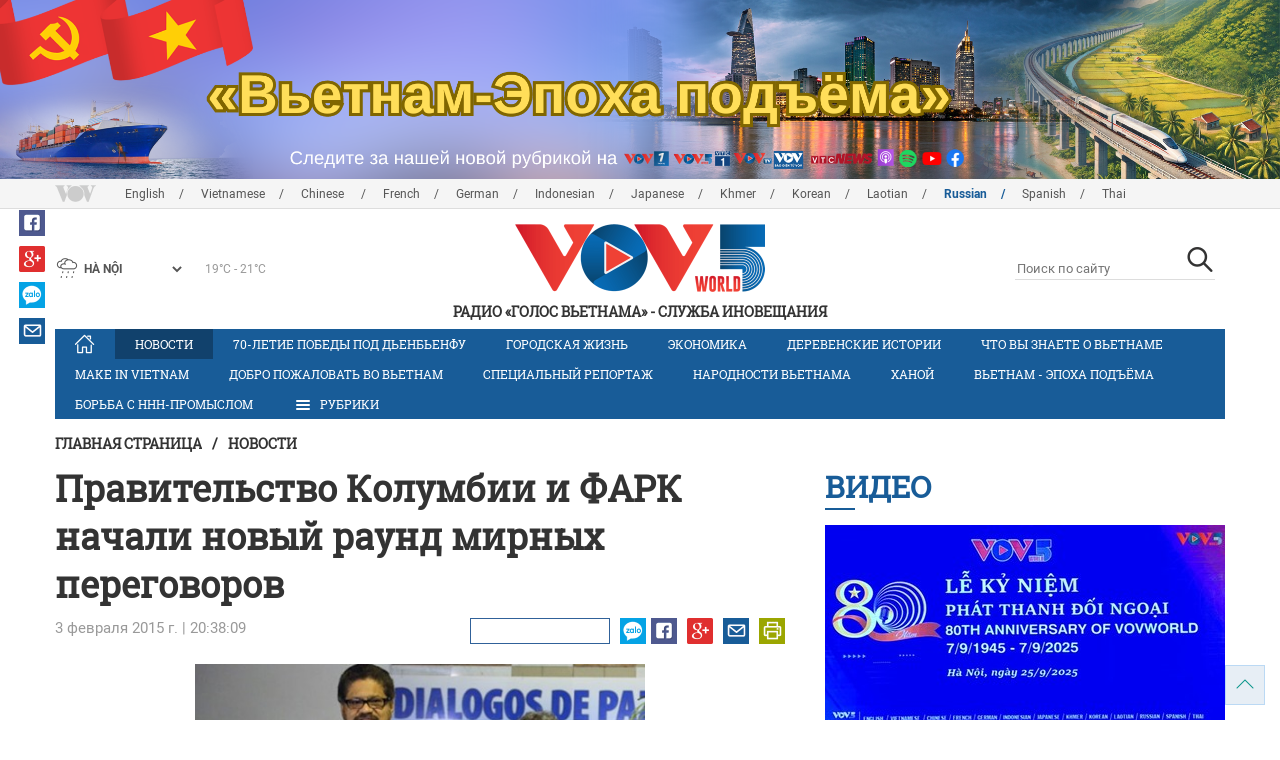

--- FILE ---
content_type: text/html; charset=utf-8
request_url: https://vovworld.vn/ru-RU/%D0%BD%D0%BE%D0%B2%D0%BE%D1%81%D1%82%D0%B8/%D0%BF%D1%80%D0%B0%D0%B2%D0%B8%D1%82%D0%B5%D0%BB%D1%8C%D1%81%D1%82%D0%B2%D0%BE-%D0%BA%D0%BE%D0%BB%D1%83%D0%BC%D0%B1%D0%B8%D0%B8-%D0%B8-%D1%84%D0%B0%D1%80%D0%BA-%D0%BD%D0%B0%D1%87%D0%B0%D0%BB%D0%B8-%D0%BD%D0%BE%D0%B2%D1%8B%D0%B8-%D1%80%D0%B0%D1%83%D0%BD%D0%B4-%D0%BC%D0%B8%D1%80%D0%BD%D1%8B%D1%85-%D0%BF%D0%B5%D1%80%D0%B5%D0%B3%D0%BE%D0%B2%D0%BE%D1%80%D0%BE%D0%B2-308585.vov
body_size: 16371
content:

<!DOCTYPE html>
<html xmlns="http://www.w3.org/1999/xhtml" xmlns:fb="http://www.facebook.com/2008/fbml" xmlns:og="http://ogp.me/ns#" itemscope="itemscope" itemtype="http://schema.org/WebPage" lang="en">
<head><title>
	Правительство Колумбии и ФАРК начали новый раунд мирных переговоров
</title>
<!-- Meta -->
<meta http-equiv="content-type" content="text/html; charset=utf-8" /><meta name="robots" content="index,follow" /><meta id="ctl00_keywords" name="keywords" content="правительство, Колумбия, ФАРК, переговоры" /><meta id="ctl00_description" name="description" content="(VOVworld) - В понедельник правительство Колумбии и Революционные вооружённые силы Колумбии (ФАРК) начали в столице Кубы, Гаване, 32-й раунд мирных переговоров. Главный акцент сделан на правах и интересах жертв вооружённого конфликта, который длится в этом южноамериканском государстве уже более 50 лет." /><meta http-equiv="X-UA-Compatible" content="IE=edge" /><link href="//static.vovworld.vn/favicon.ico" rel="shortcut icon" type="image/x-icon" /><meta name="viewport" content="width=device-width, initial-scale=1" />
<!-- Favicon -->
<!-- CSS Page -->

<script type="text/javascript" src="https://static.vovworld.vn/web/App_Themes/Jscripts/mobileswitcher.js"></script>
<link rel='stylesheet' href='https://static.vovworld.vn/web/App_Themes/Styles/css/news.min.css?v20220114' />

<link href="https://static.vovworld.vn/web/App_Themes/Jscripts/weather/css/widget_css.css?v20190423" rel="stylesheet" />
<link href="https://static.vovworld.vn/web/App_Themes/Jscripts/weather/css/weather-icons.min.css" rel="stylesheet" />
<link rel='stylesheet' href='https://static.vovworld.vn/web/App_Themes/Styles/css/ext.css?v20190423' />
<link rel='stylesheet' href="https://static.vovworld.vn/web/App_Themes/Styles/ZPlayer/zplayer.min.css" />
<style type="text/css">
.header .qc img {max-width: 100%;}
</style>

<!--[if lt IE 9]>
<script src="/Jscripts/modernizr.js"></script>
<script src="/Jscripts/respond.js"></script>
<![endif]-->
<script type="text/javascript">var currentServerDate = '02.11.2025 1:20:31';</script>
<script type="text/javascript">var root_url = "https://vovworld.vn/";</script>
<script type="text/javascript"> var host = 'https://vovworld.vn';</script>
<script type="text/javascript"> var loghost = 'https://vovworld.vn';</script>
<script type="text/javascript" src="https://static.vovworld.vn/web/App_Themes/Jscripts/vendor/jquery.min.js"></script>
<script type="text/javascript" src="https://static.vovworld.vn/web/App_Themes/Jscripts/jquery.popupWindow.js"></script>
<script type="text/javascript" src="https://static.vovworld.vn/web/App_Themes/Jscripts/ui2.js?v=20230414.1"></script>
<script type="text/javascript" src="https://static.vovworld.vn/web/App_Themes/Jscripts/swfobject.js"></script>
<script type="text/javascript" src="https://static.vovworld.vn/web/App_Themes/Jscripts/widget/widget.js?v=20230414"></script>
<script type="text/javascript" src="https://static.vovworld.vn/web/App_Themes/Styles/ZPlayer/zplayer.min.js"></script>
<script>
(function (i, s, o, g, r, a, m) {
i['GoogleAnalyticsObject'] = r; i[r] = i[r] || function () {
(i[r].q = i[r].q || []).push(arguments)
}, i[r].l = 1 * new Date(); a = s.createElement(o),
m = s.getElementsByTagName(o)[0]; a.async = 1; a.src = g; m.parentNode.insertBefore(a, m)
})(window, document, 'script', 'https://www.google-analytics.com/analytics.js', 'ga');
ga('create', 'UA-19805285-3', 'auto');
ga('create', 'UA-97237969-1', 'auto', 'clientTracker');
ga('send', 'pageview');
ga('clientTracker.send', 'pageview');
</script>
<!-- Global site tag (gtag.js) - Google Analytics -->
<script async src="https://www.googletagmanager.com/gtag/js?id=G-4H4V4C26SD"></script>
<script>
window.dataLayer = window.dataLayer || [];
function gtag() { dataLayer.push(arguments); }
gtag('js', new Date());
gtag('config', 'G-4H4V4C26SD');
</script>

<meta property="og:type" content="article" />
<meta property="og:url" content="https://vovworld.vn/ru-RU/новости/правительство-колумбии-и-фарк-начали-новыи-раунд-мирных-переговоров-308585.vov" />
<meta property="og:site_name" content="РАДИО «ГОЛОС ВЬЕТНАМА»" />
<meta property="og:image" content="https://image.vovworld.vn/w500/Uploaded/vovworld/uqvpuivp/2015_02_03/ivan_marquez.jpg" />
<meta property="og:title" content="Правительство Колумбии и ФАРК начали новый раунд мирных переговоров" />
<meta property="og:description" content="(VOVworld) - В понедельник правительство Колумбии и Революционные вооружённые силы Колумбии (ФАРК) начали в столице Кубы, Гаване, 32-й раунд мирных переговоров. Главный акцент сделан на правах и интересах жертв вооружённого конфликта, который длится в этом южноамериканском государстве уже более 50 лет." />
<meta property="article:published_time" content="2015-02-03T20:38:09T+07:00" />
<meta property="article:section" content="Новости" />
<link rel="canonical" href="https://vovworld.vn/ru-RU/новости/правительство-колумбии-и-фарк-начали-новыи-раунд-мирных-переговоров-308585.vov" />
<meta content="правительство, Колумбия, ФАРК, переговоры" name="news_keywords" />
<style type="text/css">
.article__body table img {display: block;margin: 0 auto;}
.article__body .wide-image {width: 100% !important;}
.article__body .content_video, .article__body .jwplayer {clear: both;}
.jwrail {width: 90% !important;}
.desc {display: block;}
.article__body .picBox2 td, .article__body .picBoxRight td {text-align: center;}
.inner-video .story__thumb iframe.cms-video {width: 100%;margin-top: 10px;height: 300px;}
body.ja-JP .article__body span.desc, body.lo-LA .article__body span.desc {text-align: center;}
</style>
<script type="text/javascript" src="https://static.vovworld.vn/web/App_Themes/Jscripts/jwplayer/jwplayer.js"></script>
<script type="text/javascript" src="https://static.vovworld.vn/web/App_Themes/Jscripts/story.js?v=3.2"></script>
<script src="https://static.vovworld.vn/web/App_Themes/Jscripts/photoSwipe/dist/photoswipe.min.js" defer></script>
<script src="https://static.vovworld.vn/web/App_Themes/Jscripts/photoSwipe/dist/photoswipe-ui-default.min.js" defer></script>
<link rel='stylesheet' href='https://static.vovworld.vn/web/App_Themes/Jscripts/photoSwipe/dist/default-skin/default-skin.css' />
</head>
<body class="ru-RU">
<form name="aspnetForm" method="post" action="/ru-RU/новости/правительство-колумбии-и-фарк-начали-новыи-раунд-мирных-переговоров-308585.vov" id="aspnetForm">
<div>
<input type="hidden" name="__VIEWSTATE" id="__VIEWSTATE" value="y1Yj37C7bERa1gTzZr/P0rxb3F7VHzE2Dxs1y2m76aGMHkQVv+fYctyeMHkfZ5WLO5hwpiVaHgTsb3SKvtsxMJ3+2wQXLjTEQVU0/+Klbxfqcnil0eW0ORTcnTqnm8ia" />
</div>

<div>

	<input type="hidden" name="__VIEWSTATEGENERATOR" id="__VIEWSTATEGENERATOR" value="B37EEB7D" />
</div>
<div id="fb-root"></div>
<script>
(function (d, s, id) {
var js, fjs = d.getElementsByTagName(s)[0];
if (d.getElementById(id)) return;
js = d.createElement(s); js.id = id;
js.src = "//connect.facebook.net/en_US/sdk.js#xfbml=1&version=v2.6";
fjs.parentNode.insertBefore(js, fjs);
}(document, 'script', 'facebook-jssdk'));
</script>
<div class="l-wrapper">
<div id="go-top" style="display: block;">
<a href="#header"><i class="spr spr--goTop"></i></a>
</div>

<style>
.topbar .box a {
color: red;
font-weight:bold !important;
}
</style>
<script>
$(document).ready(function () {
setInterval('changecolor()', 2000);
})
function changecolor() {
var back = ["#1995D6", "#EF393A", "#009688"];
var rand = back[Math.floor(Math.random() * back.length)];
//console.log(rand);
$('.topbar .box a').css('color', rand);
}
</script>
<header class="header header--center">

<div id="adsctl00_Header1_ctl00" class="qc qc-center clearfix">
<div style=" margin:0 auto;"><a href='https://vovworld.vn/ru-RU/%D0%B2%D1%8C%D0%B5%D1%82%D0%BD%D0%B0%D0%BC-%D1%8D%D0%BF%D0%BE%D1%85%D0%B0-%D0%BF%D0%BE%D0%B4%D1%8A%D0%B5%D0%BC%D0%B0/1126.vov' rel='196' class='adsitem' title='' target='_blank' tag='Vietnam - Ky nguyen vuon minh - Header'><img src='https://image.vovworld.vn/Uploaded/vovworld/Dgv/KyNguyenVuonMinh/Header/tiengngabanner2500x350_OBIL.png' alt=''   /></a></div>
</div>
<script type="text/javascript">$(document).ready(function () {
rotatebanner('ctl00_Header1_ctl00', -9999, -1);
});
</script>
<div class="topbar">
<div class="l-grid">

<p class="language">


<a href="/en-US.vov" >English</a>



<a href="/vi-VN.vov" >Vietnamese</a>



<a href="/zh-CN.vov" >Chinese </a>



<a href="/fr-CH.vov" >French</a>



<a href="/de-DE.vov" >German</a>



<a href="/id-ID.vov" >Indonesian</a>



<a href="/ja-JP.vov" >Japanese</a>



<a href="/km-KH.vov" >Khmer</a>



<a href="/ko-KR.vov" >Korean</a>



<a href="/lo-LA.vov" >Laotian</a>



<a href="/ru-RU.vov"  class="is-active">Russian</a>



<a href="/es-ES.vov" >Spanish</a>



<a href="/th-TH.vov" >Thai</a>


</p>
<!-- language -->


<div id="weather-box" class="weather" class="tab-ctn">
<div id="weather-icon" style="float:left;"><i class="spr spr--w-snow"></i></div>
<select id="weather-location" style="float:left;" onchange="widgetWeather()"></select>
<div id="weather-temp" style="float:left;"><span class="temp">17°C - 26°C</span></div>
</div>

<div class="box" style="position: absolute; top: 110px; z-index: 15;">

</div>
</div>
</div>
<div class="l-grid">

<h1><a href="/ru-RU.vov" class="logo" title="Русский язык"><span>РАДИО «ГОЛОС ВЬЕТНАМА» - СЛУЖБА ИНОВЕЩАНИЯ</span></a></h1>

<div class="search">
<input type="text" class="search__input txt_search txtsearch" data-lang="ru-RU" placeholder="Поиск по сайту">
<button class="search__button btn_search"><i class="spr spr--search"></i></button>
</div>
</div>
</header>

<nav class="nav nav--center">
<div class="l-grid">
<ul class="nav__list">
<li class="nav__parent nav__parent--home">

<a href="/ru-RU.vov"><i class="spr spr--home"></i></a>

</li>

<li class="nav__parent  is-active">
<a href='/ru-RU/новости/401.vov' title="Новости" rel="401">Новости</a>
</li>

<li class="nav__parent ">
<a href='/ru-RU/70-летие-победы-под-дьенбьенфу/699.vov' title="70-летие Победы под Дьенбьенфу" rel="699">70-летие Победы под Дьенбьенфу</a>
</li>

<li class="nav__parent ">
<a href='/ru-RU/городская-жизнь/364.vov' title="Городская жизнь" rel="364">Городская жизнь</a>
</li>

<li class="nav__parent ">
<a href='/ru-RU/экономика/619.vov' title="Экономика" rel="619">Экономика</a>
</li>

<li class="nav__parent ">
<a href='/ru-RU/деревенские-истории/368.vov' title="Деревенские истории " rel="368">Деревенские истории </a>
</li>

<li class="nav__parent ">
<a href='/ru-RU/что-вы-знаете-о-вьетнаме/754.vov' title="Что Вы знаете о Вьетнаме" rel="754">Что Вы знаете о Вьетнаме</a>
</li>

<li class="nav__parent ">
<a href='/ru-RU/make-in-vietnam/1091.vov' title="MAKE IN VIETNAM" rel="1091">MAKE IN VIETNAM</a>
</li>

<li class="nav__parent ">
<a href='/ru-RU/добро-пожаловать-во-вьетнам/620.vov' title="Добро пожаловать во Вьетнам" rel="620">Добро пожаловать во Вьетнам</a>
</li>

<li class="nav__parent ">
<a href='/ru-RU/специальныи-репортаж/369.vov' title="Специальный репортаж" rel="369">Специальный репортаж</a>
</li>

<li class="nav__parent ">
<a href='/ru-RU/народности-вьетнама/367.vov' title="Народности Вьетнама" rel="367">Народности Вьетнама</a>
</li>

<li class="nav__parent ">
<a href='/ru-RU/ханои/817.vov' title="Ханой" rel="817">Ханой</a>
</li>

<li class="nav__parent ">
<a href='/ru-RU/вьетнам-эпоха-подъема/1126.vov' title="Вьетнам - эпоха подъёма" rel="1126">Вьетнам - эпоха подъёма</a>
</li>

<li class="nav__parent ">
<a href='/ru-RU/борьба-с-ннн-промыслом/1185.vov' title="Борьба с ННН-промыслом" rel="1185">Борьба с ННН-промыслом</a>
</li>

<li class="nav__parent all-section">
<a href="javascript:void(0);"><i class="spr spr--bars"></i>РУБРИКИ</a>
<ul class="nav__child">

<li>
<a href='/ru-RU/культура-и-спорт/831.vov' title="Культура и Спорт" rel="831">Культура и Спорт</a>
</li>

<li>
<a href='/ru-RU/человеколюбие/836.vov' title="Человеколюбие" rel="836">Человеколюбие</a>
</li>

<li>
<a href='/ru-RU/суверенитет-срв-над-морем-и-островами/717.vov' title="Суверенитет СРВ над морем и островами" rel="717">Суверенитет СРВ над морем и островами</a>
</li>

<li>
<a href='/ru-RU/провинция-шонла/1087.vov' title="Провинция Шонла" rel="1087">Провинция Шонла</a>
</li>

<li>
<a href='/ru-RU/о-провинции-хазянг/1133.vov' title="О провинции Хазянг" rel="1133">О провинции Хазянг</a>
</li>

</ul>
</li>
<li class="nav__parent is-last">
<a href="javascript:(void);"><i class="spr spr--search-white"></i></a>
<div class="nav__search">
<input type="text" class="search__input txt_search txtsearch2" data-lang="ru-RU" placeholder="Поиск по сайту">
<button class="search__button btn_search2">Tìm kiếm</button>
</div>
</li>
</ul>
</div>
</nav>
<!--end box-menu-->


<main class="">

<div class="l-grid">

<div class="breadcrumbs">
<a itemprop="title" href="/ru-RU.vov">Главная страница</a>
<span class="split">/</span>
<a id="ctl00_mainContent_BreadCumb1_hlZone" itemprop="title" href="/ru-RU/%d0%bd%d0%be%d0%b2%d0%be%d1%81%d1%82%d0%b8/401.vov">Новости</a>
</div>

<div class="article-page__content">
<div class="l-grid__main">
<article class="article" id="cms-main-article">
<header class="article__header cms-title">
<h1>Правительство Колумбии и ФАРК начали новый раунд мирных переговоров</h1>
</header>
<div class="article__meta">

<time>3 февраля 2015 г. | 20:38:09</time>
<div class="article__social">
<div style="float: left">
<div class="fb-like" data-href="https://vovworld.vn/ru-RU/новости/правительство-колумбии-и-фарк-начали-новыи-раунд-мирных-переговоров-308585.vov" data-layout="button_count" data-action="like" data-size="small" data-show-faces="true" data-share="true"></div>
</div>
<a href="https://www.facebook.com/GolosVietnama/" target="_blank"><i class="spr spr--fb"></i></a>
<a href="javascript:;" class="sendsocial foo-glus" rel="gplus"><i class="spr spr--gplus"></i></a>
<div style="float: left; margin-left: 5px;" class="zalo-share-button" data-href="https://vovworld.vn/ru-RU/новости/правительство-колумбии-и-фарк-начали-новыи-раунд-мирных-переговоров-308585.vov" data-oaid="2892115417498936311" data-layout="icon" data-customize="true">
<a href="javascript:void(0);"><i class="spr spr--zalo"></i></a>
</div>
<a href="mailto:email@domain.com?subject=Правительство Колумбии и ФАРК начали новый раунд мирных переговоров&amp;body=https%3a%2f%2fvovworld.vn%2fru-RU%2f%d0%bd%d0%be%d0%b2%d0%be%d1%81%d1%82%d0%b8%2f%d0%bf%d1%80%d0%b0%d0%b2%d0%b8%d1%82%d0%b5%d0%bb%d1%8c%d1%81%d1%82%d0%b2%d0%be-%d0%ba%d0%be%d0%bb%d1%83%d0%bc%d0%b1%d0%b8%d0%b8-%d0%b8-%d1%84%d0%b0%d1%80%d0%ba-%d0%bd%d0%b0%d1%87%d0%b0%d0%bb%d0%b8-%d0%bd%d0%be%d0%b2%d1%8b%d0%b8-%d1%80%d0%b0%d1%83%d0%bd%d0%b4-%d0%bc%d0%b8%d1%80%d0%bd%d1%8b%d1%85-%d0%bf%d0%b5%d1%80%d0%b5%d0%b3%d0%be%d0%b2%d0%be%d1%80%d0%be%d0%b2-308585.vov" id="ctl00_mainContent_sendmailContent1"><i class="spr spr--email"></i></a>
<a href="javascript:;" onclick="printdiv('#cms-main-article', 'https://static.vovworld.vn/w/App_Themes/styles/img/logo.png');return false;"><i class="spr spr--print"></i></a>
</div>
</div>
<div class="article__sapo cms-desc">

</div>
<div class="article__body cms-body">
<div style="text-align: justify;">
<table class="body-image wide-image" align="center">
    <tbody>
        <tr>
            <td><img alt="Правительство Колумбии и ФАРК начали новый раунд мирных переговоров - ảnh 1" src="https://image.vovworld.vn/w730/uploaded/vovworld/uqvpuivp/2015_02_03/ivan_marquez.jpg" width="450" class="cms-photo" data-photo-original-src="https://static.vovworld.vn/uploaded/minhmanh/2015_02_03/ivan_marquez.jpg"></td>
        </tr>
        <tr>
            <td class="desc">Представитель ФАРК выступает на переговорах. Фото: EP</td>
        </tr>
    </tbody>
</table>
<p>&nbsp;<br>
(VOVworld) - В понедельник правительство Колумбии и Революционные вооружённые силы Колумбии (ФАРК) начали в столице Кубы, Гаване, 32-й раунд мирных переговоров. Главный акцент сделан на правах и интересах жертв вооружённого конфликта, который длится в этом южноамериканском государстве уже более 50 лет. Кроме того, будут рассмотрены исторические факты и причины возникновения данного конфликта. В течение 10 дней стороны обсудят конкретные шаги к перемирию. В переговорах принимает участие специальная комиссия, в состав которой входят главнокомандующие вооружёнными силами с обеих сторон. Эта комиссия отвечает за технические вопросы в процессе разоружения, создания демилитаризованных зон, определения личности и обеспечения безопасности бойцов ФАРК, находящихся в лагерях и после их освобождения.</p>
<br>
</div>
</div>



<div class="footer__social">
<div class="article__social">
<a href="javascript:;" class="sendsocial foo-fb" rel="facebook"><i class="spr spr--fb"></i></a>
<a href="javascript:;" class="sendsocial foo-glus" rel="gplus"><i class="spr spr--gplus"></i></a>
<div style="float: left; margin-left: 5px;" class="zalo-share-button" data-href="https://vovworld.vn/ru-RU/content/MjQ4MjQy.vov" data-oaid="2892115417498936311" data-layout="icon" data-customize="true">
<a href="javascript:void(0);"><i class="spr spr--zalo"></i></a>
</div>
<a href="mailto:email@domain.com?subject=Правительство Колумбии и ФАРК начали новый раунд мирных переговоров&amp;body=https%3a%2f%2fvovworld.vn%2fru-RU%2f%d0%bd%d0%be%d0%b2%d0%be%d1%81%d1%82%d0%b8%2f%d0%bf%d1%80%d0%b0%d0%b2%d0%b8%d1%82%d0%b5%d0%bb%d1%8c%d1%81%d1%82%d0%b2%d0%be-%d0%ba%d0%be%d0%bb%d1%83%d0%bc%d0%b1%d0%b8%d0%b8-%d0%b8-%d1%84%d0%b0%d1%80%d0%ba-%d0%bd%d0%b0%d1%87%d0%b0%d0%bb%d0%b8-%d0%bd%d0%be%d0%b2%d1%8b%d0%b8-%d1%80%d0%b0%d1%83%d0%bd%d0%b4-%d0%bc%d0%b8%d1%80%d0%bd%d1%8b%d1%85-%d0%bf%d0%b5%d1%80%d0%b5%d0%b3%d0%be%d0%b2%d0%be%d1%80%d0%be%d0%b2-308585.vov" id="ctl00_mainContent_sendmailContent2"><i class="spr spr--email"></i></a>
<a href="javascript:;" onclick="printdiv('#cms-main-article', 'https://static.vovworld.vn/w/App_Themes/styles/img/logo.png');return false;"><i class="spr spr--print"></i></a>
</div>
</div>

<div class="article__tagCloud">
<h3><span>Tag</span></h3>
<p>
<a href="/ru-RU/tags/правительство.vov" title="правительство">правительство</a><a href="/ru-RU/tags/колумбия.vov" title=" Колумбия"> Колумбия</a><a href="/ru-RU/tags/фарк.vov" title=" ФАРК"> ФАРК</a><a href="/ru-RU/tags/переговоры.vov" title=" переговоры"> переговоры</a>
</p>
</div>


<section class="article__relate">

</section>

<div class="article__comments">
<h3 class="title"><i class="spr spr--comment"></i>Добавить комментарий</h3>

<div class="fyi fyi-665 mb10">
<div class="box"></div>
</div>
<div class="input" id="commentbox">
<div class="input-group">
<input type="text" id="txtName" placeholder="Полное имя" class="name form-control" />
<input class="email form-control" type="email" placeholder="Email" id="txtMail">
<textarea class="form-control" placeholder="Ваше мнение " id="txtContent" rows="5"></textarea>
</div>
<div class="action">
<div class="pull-right">
<button class="btn btn-sm btnSubmit" id="btnComment" content="248242" parent="0" data-lang="ru-RU">Отправить</button>
</div>
</div>
</div>
</div>
<script type="text/javascript">
var commentCount=0;
function loadcomment() {
var currentPage=$('#viewmorecomment').attr('rel');
$(".loadingcomment").show();
jQuery.ajax({ url: '/ajax/comment.aspx', type: 'POST', data: { cid: 248242, page: currentPage }, success: function(data) {
console.log(data);
$('#commentlist').append(data);
$('#viewmorecomment').attr('rel', parseInt(currentPage) + 1);
var countshow = parseInt(currentPage) * 5;
if(countshow >= commentCount){
$('#pagging').css('display','none');
}
$('html, body').animate({
//scrollTop: $("#commentlist").offset().top
}, 1000);
$(".loadingcomment").hide();
}});
}
</script>

<section class="article__relate">

<section class="article__relate">
<header class="relate__header">
<a href="javascript:void(0);">Другие</a>
</header>
<div class="relate__body">

<article class="story">
<figure class="story__thumb">
<a href="/ru-RU/новости/президент-лыонг-кыонг-посетил-пусан-1437278.vov" title="Президент Лыонг Кыонг посетил Пусан">
<img src="https://image.vovworld.vn/200x120/Uploaded/vovworld/qxjwphnwa/2025_11_01/28-anh1-ctnluongcuongthamtpbusan_XYUQ.jpg" alt="Президент Лыонг Кыонг посетил Пусан" title="Президент Лыонг Кыонг посетил Пусан" />
</a>
</figure>
<h2 class="story__heading">
<a href="/ru-RU/новости/президент-лыонг-кыонг-посетил-пусан-1437278.vov" title="Президент Лыонг Кыонг посетил Пусан">Президент Лыонг Кыонг посетил Пусан</a>
</h2>
</article>

<article class="story">
<figure class="story__thumb">
<a href="/ru-RU/новости/президент-лыонг-кыонг-завершил-рабочую-поездку-для-участия-в-неделе-саммитов-атэс-2025-1437275.vov" title="Президент Лыонг Кыонг завершил рабочую поездку для участия в Неделе саммитов АТЭС 2025">
<img src="https://image.vovworld.vn/c200x120/Uploaded/vovworld/bpivpuiq/2025_11_01/vov5_31-anh1-ctnluongcuongketthuc_TZPK.jpg" alt="Президент Лыонг Кыонг завершил рабочую поездку для участия в Неделе саммитов АТЭС 2025" title="Президент Лыонг Кыонг завершил рабочую поездку для участия в Неделе саммитов АТЭС 2025" />
</a>
</figure>
<h2 class="story__heading">
<a href="/ru-RU/новости/президент-лыонг-кыонг-завершил-рабочую-поездку-для-участия-в-неделе-саммитов-атэс-2025-1437275.vov" title="Президент Лыонг Кыонг завершил рабочую поездку для участия в Неделе саммитов АТЭС 2025">Президент Лыонг Кыонг завершил рабочую поездку для участия в Неделе саммитов АТЭС 2025</a>
</h2>
</article>

<article class="story">
<figure class="story__thumb">
<a href="/ru-RU/новости/вьетнам-пример-экономического-роста-среди-стран-глобального-юга-1437257.vov" title="Вьетнам – пример экономического роста среди стран Глобального Юга">
<img src="https://image.vovworld.vn/200x120/Uploaded/vovworld/qxjwphnwa/2025_11_01/12-vn-diemsang_HNZL.jpg" alt="Вьетнам – пример экономического роста среди стран Глобального Юга" title="Вьетнам – пример экономического роста среди стран Глобального Юга" />
</a>
</figure>
<h2 class="story__heading">
<a href="/ru-RU/новости/вьетнам-пример-экономического-роста-среди-стран-глобального-юга-1437257.vov" title="Вьетнам – пример экономического роста среди стран Глобального Юга">Вьетнам – пример экономического роста среди стран Глобального Юга</a>
</h2>
</article>

<article class="story">
<figure class="story__thumb">
<a href="/ru-RU/новости/президент-вьетнама-лыонг-кыонг-принял-участие-во-втором-заседании-32-го-саммита-атэс-1437265.vov" title="Президент Вьетнама Лыонг Кыонг принял участие во втором заседании 32-го Саммита АТЭС">
<img src="https://image.vovworld.vn/200x120/Uploaded/vovworld/qxjwphnwa/2025_11_01/25-anh2-ctnluongcuongduphienhop_HLFE.jpg" alt="Президент Вьетнама Лыонг Кыонг принял участие во втором заседании 32-го Саммита АТЭС" title="Президент Вьетнама Лыонг Кыонг принял участие во втором заседании 32-го Саммита АТЭС" />
</a>
</figure>
<h2 class="story__heading">
<a href="/ru-RU/новости/президент-вьетнама-лыонг-кыонг-принял-участие-во-втором-заседании-32-го-саммита-атэс-1437265.vov" title="Президент Вьетнама Лыонг Кыонг принял участие во втором заседании 32-го Саммита АТЭС">Президент Вьетнама Лыонг Кыонг принял участие во втором заседании 32-го Саммита АТЭС</a>
</h2>
</article>

</div>
</section>

</section>
</article>
</div>
<div class="l-grid__sub">

<script type="text/javascript">
$(document).ready(function () {
$('.popupbutton').click(function (event) {
event.preventDefault();
//window.open($(this).attr("href"), "popupWindow", "width=510,height=70,scrollbars=yes");
popupwindow($(this).attr("data-src"), 'Radio Box', 510, 70);
});
});
</script>
<div class="sidebar">

<div class="video-aside">
<div class="sidebar__title">
<a href="/ru-RU/видео/540.vov" title="Видео">
<span>Видео</span>
</a>
</div>
<div class="video__content">
<div class="main">

<article class="story">
<figure class="story__thumb">
<a href="/ru-RU/медиа/80-летнии-юбилеи-иновещания-1433181.vov" title="80-летний юбилей иновещания">
<img src="https://image.vovworld.vn/400x240/Uploaded/vovworld/tmuigt/2025_10_20/covervideot10_OMVE.jpg" alt="80-летний юбилей иновещания" title="80-летний юбилей иновещания" />
</a>
</figure>
<h2 class="story__heading">
<a href="/ru-RU/медиа/80-летнии-юбилеи-иновещания-1433181.vov" title="80-летний юбилей иновещания">80-летний юбилей иновещания</a>
</h2>
</article>

</div>
<div class="sub">

<article class="story">
<figure class="story__thumb">
<a href="/ru-RU/медиа/внешнее-радиовещание-80-лет-соединения-вьетнама-с-миром-1421364.vov" title="Внешнее радиовещание – 80 лет соединения Вьетнама с миром">
<img src="https://image.vovworld.vn/200x120/Uploaded/vovworld/tmuigt/2025_09_04/cover2_JCTI.jpg" alt="Внешнее радиовещание – 80 лет соединения Вьетнама с миром" title="Внешнее радиовещание – 80 лет соединения Вьетнама с миром" />
</a>
</figure>
<h2 class="story__heading">
<a href="/ru-RU/медиа/внешнее-радиовещание-80-лет-соединения-вьетнама-с-миром-1421364.vov" title="Внешнее радиовещание – 80 лет соединения Вьетнама с миром">Внешнее радиовещание – 80 лет соединения Вьетнама с миром</a>
</h2>
</article>

<article class="story">
<figure class="story__thumb">
<a href="/ru-RU/медиа/приближение-публики-к-искусству-1420004.vov" title="Приближение публики к искусству ">
<img src="https://image.vovworld.vn/200x120/Uploaded/vovworld/tmuigt/2025_08_29/cover1_VPPC.jpg" alt="Приближение публики к искусству " title="Приближение публики к искусству " />
</a>
</figure>
<h2 class="story__heading">
<a href="/ru-RU/медиа/приближение-публики-к-искусству-1420004.vov" title="Приближение публики к искусству ">Приближение публики к искусству </a>
</h2>
</article>

</div>
</div>
</div>


<div class="list-aside">
<div class="sidebar__title">
<a href="javscript:void(0);">Самое популярное</a>
</div>
<div class="list-aside__content">

<article class="story">
<figure class="story__thumb">
<a href="/ru-RU/новости/в-малаизии-открылся-саммит-лидеров-стран-асеан-1435288.vov" title="В Малайзии открылся саммит лидеров стран АСЕАН">
<img src="https://image.vovworld.vn/120x90/Uploaded/vovworld/qxjwphnwa/2025_10_26/15-anh1-khaimachoinghi_XCDA.jpg" alt="В Малайзии открылся саммит лидеров стран АСЕАН" title="В Малайзии открылся саммит лидеров стран АСЕАН" />
</a>
</figure>
<h2 class="story__heading">
<a href="/ru-RU/новости/в-малаизии-открылся-саммит-лидеров-стран-асеан-1435288.vov" title="В Малайзии открылся саммит лидеров стран АСЕАН">

В Малайзии открылся саммит лидеров стран АСЕАН
</a>
</h2>
</article>

<article class="story">
<figure class="story__thumb">
<a href="/ru-RU/новости/72-страны-подписали-конвенцию-оон-против-киберпреступности-1435334.vov" title="72 страны подписали Конвенцию ООН против киберпреступности">
<img src="https://image.vovworld.vn/120x90/Uploaded/vovworld/qxjwphnwa/2025_10_26/tintd-conguochanoi-anh2_XBTQ.jpg" alt="72 страны подписали Конвенцию ООН против киберпреступности" title="72 страны подписали Конвенцию ООН против киберпреступности" />
</a>
</figure>
<h2 class="story__heading">
<a href="/ru-RU/новости/72-страны-подписали-конвенцию-оон-против-киберпреступности-1435334.vov" title="72 страны подписали Конвенцию ООН против киберпреступности">

72 страны подписали Конвенцию ООН против киберпреступности
</a>
</h2>
</article>

<article class="story">
<figure class="story__thumb">
<a href="/ru-RU/новости/в-южнои-корее-анонсировали-встречу-дональда-трампа-и-си-цзиньпина-на-полях-атэс-2025-1435062.vov" title="В ​Южной Корее анонсировали встречу Дональда Трампа и​ Си Цзиньпина на полях АТЭС-2025">
<img src="https://image.vovworld.vn/120x90/Uploaded/vovworld/qxjwphnwa/2025_10_25/8-hoinghicapcaoapec2025_VMVD.JPG" alt="В ​Южной Корее анонсировали встречу Дональда Трампа и​ Си Цзиньпина на полях АТЭС-2025" title="В ​Южной Корее анонсировали встречу Дональда Трампа и​ Си Цзиньпина на полях АТЭС-2025" />
</a>
</figure>
<h2 class="story__heading">
<a href="/ru-RU/новости/в-южнои-корее-анонсировали-встречу-дональда-трампа-и-си-цзиньпина-на-полях-атэс-2025-1435062.vov" title="В ​Южной Корее анонсировали встречу Дональда Трампа и​ Си Цзиньпина на полях АТЭС-2025">

В ​Южной Корее анонсировали встречу Дональда Трампа и​ Си Цзиньпина на полях АТЭС-2025
</a>
</h2>
</article>

<article class="story">
<figure class="story__thumb">
<a href="/ru-RU/новости/президент-вьетнама-лыонг-кыонг-принял-генпрокурора-рф-ав-гуцана-1435060.vov" title="Президент Вьетнама Лыонг Кыонг принял генпрокурора РФ А.В. Гуцана">
<img src="https://image.vovworld.vn/c120x90/Uploaded/vovworld/qxjwphnwa/2025_10_25/vov5_30ctntiepnga_UVIF.jpg" alt="Президент Вьетнама Лыонг Кыонг принял генпрокурора РФ А.В. Гуцана" title="Президент Вьетнама Лыонг Кыонг принял генпрокурора РФ А.В. Гуцана" />
</a>
</figure>
<h2 class="story__heading">
<a href="/ru-RU/новости/президент-вьетнама-лыонг-кыонг-принял-генпрокурора-рф-ав-гуцана-1435060.vov" title="Президент Вьетнама Лыонг Кыонг принял генпрокурора РФ А.В. Гуцана">

Президент Вьетнама Лыонг Кыонг принял генпрокурора РФ А.В. Гуцана
</a>
</h2>
</article>

<article class="story">
<figure class="story__thumb">
<a href="/ru-RU/новости/церемония-открытия-подписания-ханоискои-конвенции-подтверждает-роль-и-позицию-вьетнама-на-мировои-арене-1434754.vov" title="Церемония открытия  подписания Ханойской конвенции подтверждает роль и позицию Вьетнама на мировой арене">
<img src="https://image.vovworld.vn/120x90/Uploaded/vovworld/tmuigt/2025_10_24/tintd2410_EKGM.jpg" alt="Церемония открытия  подписания Ханойской конвенции подтверждает роль и позицию Вьетнама на мировой арене" title="Церемония открытия  подписания Ханойской конвенции подтверждает роль и позицию Вьетнама на мировой арене" />
</a>
</figure>
<h2 class="story__heading">
<a href="/ru-RU/новости/церемония-открытия-подписания-ханоискои-конвенции-подтверждает-роль-и-позицию-вьетнама-на-мировои-арене-1434754.vov" title="Церемония открытия  подписания Ханойской конвенции подтверждает роль и позицию Вьетнама на мировой арене">

Церемония открытия  подписания Ханойской конвенции подтверждает роль и позицию Вьетнама на мировой арене
</a>
</h2>
</article>

</div>
</div>


<div class="todayradio-aside">
<div class="audio-action-sidebar">

<button class="audio-action__btn is-first openmedia popupbutton" data-src="/RadioPlayer.aspx?c=channel5"><span>CЕГОДНЯ В ПРЯМОМ ЭФИРЕ</span></button>


</div>
<div class="sidebar__title ">
<a href="javascript:void(0);">
<span>Слушать радио</span>
</a>
</div>
<div class="todayradio__content">

<a href="/ru-RU/слушать-радио/1-ноября-2025-г-1437277.vov">
<i class="spr spr--calendar"></i>
<span>
1 ноября 2025 г.
</span>
</a>

<a href="/ru-RU/слушать-радио/31-октября-2025-г-1437032.vov">
<i class="spr spr--calendar"></i>
<span>
31 октября 2025 г.
</span>
</a>

<a href="/ru-RU/слушать-радио/30-октября-2025-г-1436718.vov">
<i class="spr spr--calendar"></i>
<span>
30 октября 2025 г.
</span>
</a>

<a href="/ru-RU/слушать-радио/29-октября-2025-г-1436359.vov">
<i class="spr spr--calendar"></i>
<span>
29 октября 2025 г.
</span>
</a>

<a href="/ru-RU/слушать-радио/28-октября-2025-г-1436093.vov">
<i class="spr spr--calendar"></i>
<span>
28 октября 2025 г.
</span>
</a>

</div>
</div>


<div class="list-aside">
<div class="sidebar__title ">
<a href="/ru-RU/eventlist.vov">События</a>
</div>


<div class="list-aside__content">
<h3 class="mini-title">
<a href="/ru-RU/event/вьетнам-страна-стартапов/663.vov" title="Вьетнам - страна стартапов">Вьетнам - страна стартапов</a>
</h3>

<article class="story">
<figure class="story__thumb">
<a href="/ru-RU/новости/в-германии-прошел-семинар-о-восточном-море-823170.vov" title="В Германии прошёл семинар о Восточном море">
<img src="https://image.vovworld.vn/120x90/Uploaded/vovworld/nugose/2020_02_01/hoithaobiendongtaiducnhanmanhtamquantrongluatphapquocte_ZYYC.jpg" alt="В Германии прошёл семинар о Восточном море" title="В Германии прошёл семинар о Восточном море" />
</a>
</figure>
<h2 class="story__heading">
<a href="/ru-RU/новости/в-германии-прошел-семинар-о-восточном-море-823170.vov" title="В Германии прошёл семинар о Восточном море">В Германии прошёл семинар о Восточном море</a>
</h2>
</article>

<article class="story">
<figure class="story__thumb">
<a href="/ru-RU/экономика/развитие-гдананга-как-национального-центра-инновационных-стартапов-813186.vov" title="Развитие г.Дананга как национального центра инновационных стартапов">
<img src="https://image.vovworld.vn/120x90/Uploaded/vovworld/zdxltqjwq/2019_12_24/qgkn01_YAUB.jpg" alt="Развитие г.Дананга как национального центра инновационных стартапов" title="Развитие г.Дананга как национального центра инновационных стартапов" />
</a>
</figure>
<h2 class="story__heading">
<a href="/ru-RU/экономика/развитие-гдананга-как-национального-центра-инновационных-стартапов-813186.vov" title="Развитие г.Дананга как национального центра инновационных стартапов">Развитие г.Дананга как национального центра инновационных стартапов</a>
</h2>
</article>

<article class="story">
<figure class="story__thumb">
<a href="/ru-RU/новости/techfest-vietnam-привлекает-внимание-большого-количества-участников-808678.vov" title="Techfest Vietnam привлекает внимание большого количества участников">
<img src="https://image.vovworld.vn/120x90/Uploaded/vovworld/zdxltqjwq/2019_12_07/tieudiemtuan_vov_IXDN.jpg" alt="Techfest Vietnam привлекает внимание большого количества участников" title="Techfest Vietnam привлекает внимание большого количества участников" />
</a>
</figure>
<h2 class="story__heading">
<a href="/ru-RU/новости/techfest-vietnam-привлекает-внимание-большого-количества-участников-808678.vov" title="Techfest Vietnam привлекает внимание большого количества участников">Techfest Vietnam привлекает внимание большого количества участников</a>
</h2>
</article>

<article class="story">
<figure class="story__thumb">
<a href="/ru-RU/новости/во-вьетнаме-открылся-самыи-большои-в-2019-году-фестиваль-инновационных-стартапов-807880.vov" title="Во Вьетнаме открылся самый большой в 2019 году фестиваль инновационных стартапов">
<img src="https://image.vovworld.vn/120x90/Uploaded/vovworld/zdxltqjwq/2019_12_05/khaimacngayhoikhoinguoitechfest_CXXZ.jpg" alt="Во Вьетнаме открылся самый большой в 2019 году фестиваль инновационных стартапов" title="Во Вьетнаме открылся самый большой в 2019 году фестиваль инновационных стартапов" />
</a>
</figure>
<h2 class="story__heading">
<a href="/ru-RU/новости/во-вьетнаме-открылся-самыи-большои-в-2019-году-фестиваль-инновационных-стартапов-807880.vov" title="Во Вьетнаме открылся самый большой в 2019 году фестиваль инновационных стартапов">Во Вьетнаме открылся самый большой в 2019 году фестиваль инновационных стартапов</a>
</h2>
</article>

<article class="story">
<figure class="story__thumb">
<a href="/ru-RU/новости/techfest-vietnam-2019-возможности-для-взаимодеиствия-между-инновационными-стартапами-807825.vov" title="Techfest Vietnam 2019: возможности для взаимодействия между инновационными стартапами">
<img src="https://image.vovworld.vn/120x90/Uploaded/vovworld/zdxltqjwq/2019_12_04/tintieudiem_ozsc_EGTI.jpeg" alt="Techfest Vietnam 2019: возможности для взаимодействия между инновационными стартапами" title="Techfest Vietnam 2019: возможности для взаимодействия между инновационными стартапами" />
</a>
</figure>
<h2 class="story__heading">
<a href="/ru-RU/новости/techfest-vietnam-2019-возможности-для-взаимодеиствия-между-инновационными-стартапами-807825.vov" title="Techfest Vietnam 2019: возможности для взаимодействия между инновационными стартапами">Techfest Vietnam 2019: возможности для взаимодействия между инновационными стартапами</a>
</h2>
</article>

</div>



<div class="list-aside__content">
<h3 class="mini-title">
<a href="/ru-RU/event/суверенитет-срв-над-морем-и-островами/606.vov" title="Суверенитет СРВ над морем и островами">Суверенитет СРВ над морем и островами</a>
</h3>

<article class="story">
<figure class="story__thumb">
<a href="/ru-RU/новости/вьетнам-решительно-выступает-против-проведения-таибэем-китаи-военных-учении-в-раионе-острова-бабинь-1047833.vov" title="Вьетнам решительно выступает против проведения Тайбэем (Китай) военных учений в районе острова Бабинь">
<img src="https://image.vovworld.vn/120x90/Uploaded/vovworld/tbbpcgmv/2021_11_18/15-vnkienquyetphandoidaibac-trunghoa_SRIG.jpg" alt="Вьетнам решительно выступает против проведения Тайбэем (Китай) военных учений в районе острова Бабинь" title="Вьетнам решительно выступает против проведения Тайбэем (Китай) военных учений в районе острова Бабинь" />
</a>
</figure>
<h2 class="story__heading">
<a href="/ru-RU/новости/вьетнам-решительно-выступает-против-проведения-таибэем-китаи-военных-учении-в-раионе-острова-бабинь-1047833.vov" title="Вьетнам решительно выступает против проведения Тайбэем (Китай) военных учений в районе острова Бабинь">Вьетнам решительно выступает против проведения Тайбэем (Китай) военных учений в районе острова Бабинь</a>
</h2>
</article>

<article class="story">
<figure class="story__thumb">
<a href="/ru-RU/новости/вьетнам-требует-от-китая-вывода-судов-из-вод-рифа-бадау-1043558.vov" title="Вьетнам требует от Китая вывода судов из вод рифа Бадау">
<img src="https://image.vovworld.vn/120x90/Uploaded/vovworld/tbbpcgmv/2021_11_04/1-vnyeucautrungquocruttau_CAWO.jpg" alt="Вьетнам требует от Китая вывода судов из вод рифа Бадау" title="Вьетнам требует от Китая вывода судов из вод рифа Бадау" />
</a>
</figure>
<h2 class="story__heading">
<a href="/ru-RU/новости/вьетнам-требует-от-китая-вывода-судов-из-вод-рифа-бадау-1043558.vov" title="Вьетнам требует от Китая вывода судов из вод рифа Бадау">Вьетнам требует от Китая вывода судов из вод рифа Бадау</a>
</h2>
</article>

<article class="story">
<figure class="story__thumb">
<a href="/ru-RU/новости/вьетнам-подтвердил-последовательную-позицию-по-вопросу-восточного-моря-1038849.vov" title="Вьетнам подтвердил последовательную позицию по вопросу Восточного моря">
<img src="https://image.vovworld.vn/120x90/Uploaded/vovworld/tbbpcgmv/2021_10_21/14-vnkhangdinhquandiemnhatquan_ZYFU.jpg" alt="Вьетнам подтвердил последовательную позицию по вопросу Восточного моря" title="Вьетнам подтвердил последовательную позицию по вопросу Восточного моря" />
</a>
</figure>
<h2 class="story__heading">
<a href="/ru-RU/новости/вьетнам-подтвердил-последовательную-позицию-по-вопросу-восточного-моря-1038849.vov" title="Вьетнам подтвердил последовательную позицию по вопросу Восточного моря">Вьетнам подтвердил последовательную позицию по вопросу Восточного моря</a>
</h2>
</article>

<article class="story">
<figure class="story__thumb">
<a href="/ru-RU/новости/мид-вьетнама-проинформировал-о-ситуации-в-восточном-море-и-асеан-1034092.vov" title="МИД Вьетнама проинформировал о ситуации в Восточном море и АСЕАН">
<img src="https://image.vovworld.vn/120x90/Uploaded/vovworld/tbbpcgmv/2021_10_07/14-bongoaigiaovnthongtinvandelienquan_EUNL.jpg" alt="МИД Вьетнама проинформировал о ситуации в Восточном море и АСЕАН" title="МИД Вьетнама проинформировал о ситуации в Восточном море и АСЕАН" />
</a>
</figure>
<h2 class="story__heading">
<a href="/ru-RU/новости/мид-вьетнама-проинформировал-о-ситуации-в-восточном-море-и-асеан-1034092.vov" title="МИД Вьетнама проинформировал о ситуации в Восточном море и АСЕАН">МИД Вьетнама проинформировал о ситуации в Восточном море и АСЕАН</a>
</h2>
</article>

<article class="story">
<figure class="story__thumb">
<a href="/ru-RU/новости/мид-вьетнама-обращение-к-китаю-с-требованием-прекратить-правонарушение-на-архипелаге-чыонгша-1029446.vov" title="МИД Вьетнама: обращение к Китаю с требованием прекратить правонарушение на архипелаге Чыонгша">
<img src="https://image.vovworld.vn/120x90/Uploaded/vovworld/nugose/2021_09_23/12-bongoaigiao-yeucautrungquocchamdutcachoatdong_USIN.jpg" alt="МИД Вьетнама: обращение к Китаю с требованием прекратить правонарушение на архипелаге Чыонгша" title="МИД Вьетнама: обращение к Китаю с требованием прекратить правонарушение на архипелаге Чыонгша" />
</a>
</figure>
<h2 class="story__heading">
<a href="/ru-RU/новости/мид-вьетнама-обращение-к-китаю-с-требованием-прекратить-правонарушение-на-архипелаге-чыонгша-1029446.vov" title="МИД Вьетнама: обращение к Китаю с требованием прекратить правонарушение на архипелаге Чыонгша">МИД Вьетнама: обращение к Китаю с требованием прекратить правонарушение на архипелаге Чыонгша</a>
</h2>
</article>

</div>


</div>

</div>

</div>
</div>
</div>
<div class="pswp" tabindex="-1" role="dialog" aria-hidden="true">
<div class="pswp__bg"></div>
<div class="pswp__scroll-wrap">
<div class="pswp__container">
<div class="pswp__item"></div>
<div class="pswp__item"></div>
<div class="pswp__item"></div>
</div>
<div class="pswp__ui pswp__ui--hidden">
<div class="pswp__top-bar">
<div class="pswp__counter"></div>
<a class="pswp__button pswp__button--close" title="Close (Esc)"></a>
<a class="pswp__button pswp__button--share" title="Share"></a>
<a class="pswp__button pswp__button--fs" title="Toggle fullscreen"></a>
<a class="pswp__button pswp__button--zoom" title="Zoom in/out"></a>
<div class="pswp__preloader">
<div class="pswp__preloader__icn">
<div class="pswp__preloader__cut">
<div class="pswp__preloader__donut"></div>
</div>
</div>
</div>
</div>
<div class="pswp__share-modal pswp__share-modal--hidden pswp__single-tap">
<div class="pswp__share-tooltip"></div>
</div>
<a class="pswp__button pswp__button--arrow--left" title="Previous (arrow left)">
</a>
<a class="pswp__button pswp__button--arrow--right" title="Next (arrow right)">
</a>
<div class="pswp__caption">
<div class="pswp__caption__center"></div>
</div>
</div>
</div>
</div>

</main>

<footer class="footer">
<div class="vov-chanel">
<div class="l-grid">
<a href="http://vov.vn/RadioPlayer.aspx?c=vov1">VOV1</a>
<a href="http://vov.vn/RadioPlayer.aspx?c=vov2">VOV2</a>
<a href="http://vov.vn/RadioPlayer.aspx?c=vov3">VOV3</a>
<a href="http://tnvn.gov.vn:9988/">VOV4</a>
<a href="http://vov.vn/RadioPlayer.aspx?c=vov5">VOV5</a>
<a href="http://vov.vn/RadioPlayer.aspx?c=vovgt">VOVGT-Ha Noi</a>
<a href="http://vov.vn/RadioPlayer.aspx?c=vovgtsg">VOVGT-TP.HCM</a>
<a href="http://vov.vn/RadioPlayer.aspx?c=vovtv">VOVTV</a>
</div>
</div>

<ul class="footer__cate">

<li>
<a href='/ru-RU/что-вы-знаете-о-вьетнаме/754.vov' title="Что Вы знаете о Вьетнаме" rel="754">Что Вы знаете о Вьетнаме</a>
</li>


</ul>


<div class="footer__language">
<div class="l-grid">
<span class="title"><i class="spr spr--global"></i>Language:</span>


<a href="/en-US.vov"><i class="spr spr--c-english"></i>English</a>



<a href="/vi-VN.vov"><i class="spr spr--c-vietnamese"></i>Vietnamese</a>



<a href="/zh-CN.vov"><i class="spr spr--c-chinese"></i>Chinese </a>



<a href="/fr-CH.vov"><i class="spr spr--c-french"></i>French</a>



<a href="/de-DE.vov"><i class="spr spr--c-german"></i>German</a>



<a href="/id-ID.vov"><i class="spr spr--c-indonesian"></i>Indonesian</a>



<a href="/ja-JP.vov"><i class="spr spr--c-japanese"></i>Japanese</a>



<a href="/km-KH.vov"><i class="spr spr--c-khmer"></i>Khmer</a>



<a href="/ko-KR.vov"><i class="spr spr--c-korean"></i>Korean</a>



<a href="/lo-LA.vov"><i class="spr spr--c-laotian"></i>Laotian</a>



<a href="/ru-RU.vov"><i class="spr spr--c-russian"></i>Russian</a>



<a href="/es-ES.vov"><i class="spr spr--c-spanish"></i>Spanish</a>



<a href="/th-TH.vov"><i class="spr spr--c-thai"></i>Thai</a>


</div>
</div>
<!-- language footer-->

<div class="l-grid">
<section class="footer__meta">
<div class="author">
<p><strong><font style="vertical-align: inherit;"><font style="vertical-align: inherit;">Registration Certificate E No. 14444 / GP-BTTTT dated September 5, 2011 </font></font><br>
<font style="vertical-align: inherit;"><font style="vertical-align: inherit;">
and No. 2113 / GP-BTTTT of December 6, 2011.</font></font></strong><strong><br>
</strong></p>
<p><font style="vertical-align: inherit;"><font style="vertical-align: inherit;">Responsible for the content: </font></font><br>
<font style="vertical-align: inherit;"><font style="vertical-align: inherit;">
Director:&nbsp; Pho Cam Hoa<br>
Deputy&nbsp;Director&nbsp;: Nguyen Thi Thu Hoa&nbsp;</font></font></p>
<p><font style="vertical-align: inherit;"><font style="vertical-align: inherit;">Deputy&nbsp;Director&nbsp;: Hoang Thi Kim Thu</font></font></p>
<p><font style="vertical-align: inherit;"><font style="vertical-align: inherit;">Deputy&nbsp;Director&nbsp;: Bui Manh Hung</font></font></p>
</div>
<div class="copyright">
<strong><font style="vertical-align: inherit;"><font style="vertical-align: inherit;">FOREIGN SERVICES SERVICE</font></font></strong><br>
<font style="vertical-align: inherit;"><font style="vertical-align: inherit;">
Vietnam, Hanoi, ul. </font><font style="vertical-align: inherit;">45 </font></font><br>
<font style="vertical-align: inherit;"><font style="vertical-align: inherit;">
Bachieu Tel: 84-4-38.25.66.33 </font></font><br>
<font style="vertical-align: inherit;"><font style="vertical-align: inherit;">
Fax: 84-4-38.26.67.07 </font></font><br>
<font style="vertical-align: inherit;"><font style="vertical-align: inherit;">
Email </font><font style="vertical-align: inherit;">mail:&nbsp;</font></font><strong><font style="vertical-align: inherit;"><font style="vertical-align: inherit;"><a href="mailto:golosvietnama@mail.ru">golosvietnama@mail.ru</a>&nbsp;-&nbsp;</font></font><a href="mailto:vovworld@vov.vn"><font style="vertical-align: inherit;"><font style="vertical-align: inherit;">vovworld@vov.vn</font></font></a></strong>
<br />
<a href="/ru-RU/introvov.vov">VOV</a><span>-</span>
<a href="/ru-RU/introvov5.vov">VOV5 </a><span>-</span>
<a href="/ru-RU/introsection.vov">О РУССКОЙ РЕДАКЦИИ</a><span>-</span>
<a href="/ru-RU/contactus.vov">КОНТАКТЫ</a>
</div>
</section>
</div>
</footer>

</div>
<ul class="floating-social">
<li>
<a href="https://www.facebook.com/GolosVietnama/" target="_blank"><i class="spr spr--fb"></i></a>
</li>
<li>
<a href="javascript:void(0);" class="sendsocial foo-glus" rel="gplus"><i class="spr spr--gplus"></i></a>
</li>
<li>
<div class="zalo-share-button" data-href="/ru-RU.vov" data-oaid="2892115417498936311" data-layout="icon" data-customize="true">
<a href="javascript:void(0);"><i class="spr spr--zalo"></i></a>
</div>
</li>
<li>
<a href="/ru-RU/contactus.vov"><i class="spr spr--email"></i></a>
</li>
</ul>
<!-- JS Global Compulsory -->
<script type="text/javascript" src="https://static.vovworld.vn/web/App_Themes/Jscripts/log.js?v3"></script>
<script type="text/javascript">logging('248242', '401', 1, 'ru-RU');</script>
<script src="https://static.vovworld.vn/web/App_Themes/Jscripts/news.min.js" defer></script>
<script type="text/javascript" src="https://static.vovworld.vn/web/App_Themes/Jscripts/ui.js?v1.5"></script>
<script src="https://sp.zalo.me/plugins/sdk.js"></script>

<script type="text/javascript">
$(document).ready(function () {
$(".article__body img").wrap(function (index) {
var _this = $(this);
var src = $(this).attr("src");
src = src.replace("w630", "");
var box_desc = $(this).parent().find(".image_caption");
if (box_desc == null) {
box_desc = $(this).find("em");
}
var desc = box_desc == null ? document.title.replace("\"", "&quot;").replace("“", "&quot;").replace("”", "&quot;") : box_desc.text();
return "<a class='photo' href='" + src + "' data-desc='" + (desc == undefined ? "" : desc) + "' data-index='" + index + "' />";
});
$('.article__body').each(function () {
var $pic = $(this),
getItems = function () {
var items = [];
$pic.find('a.photo').each(function () {
var item = { src: $(this).attr("href"), w: 0, h: 0, title: $(this).attr("data-desc") }
items.push(item);
});
return items;
}
var items = getItems();
var $pswp = $('.pswp')[0];
$pic.on('click', 'a.photo', function (event) {
event.preventDefault();
var $index = $(this).data('index');
var options = {
index: $index,
showAnimationDuration: 0,
hideAnimationDuration: 0,
tapToClose: true,
shareEl: false,
captionEl: true
}
// Initialize PhotoSwipe
var lightBox = new PhotoSwipe($pswp, PhotoSwipeUI_Default, items, options);
lightBox.init();
});
});
});
</script>

</form>
</body>
</html>


--- FILE ---
content_type: text/plain; charset=utf-8
request_url: https://vovworld.vn/ajax/tool.ashx?type=time&first=true&time=29367021
body_size: -89
content:
["1762046430315.33","b78929ad4bb4f2eaa2855a9c581e78eb"]